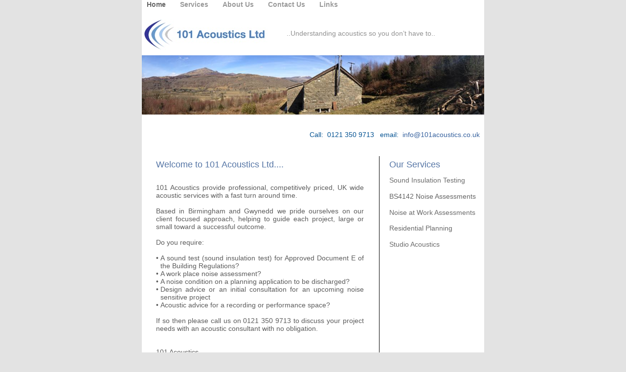

--- FILE ---
content_type: text/html
request_url: http://101acoustics.co.uk/101_Acoustics_Ltd./Home.html
body_size: 3118
content:
<?xml version="1.0" encoding="UTF-8"?>
<!DOCTYPE html PUBLIC "-//W3C//DTD XHTML 1.0 Transitional//EN" "http://www.w3.org/TR/xhtml1/DTD/xhtml1-transitional.dtd">


<html xmlns="http://www.w3.org/1999/xhtml" xml:lang="en" lang="en">
  <head>
    <meta http-equiv="Content-Type" content="text/html; charset=UTF-8" />
    <meta name="Generator" content="iWeb 3.0.4" />
    <meta name="iWeb-Build" content="local-build-20150308" />
    <meta http-equiv="X-UA-Compatible" content="IE=EmulateIE7" />
    <meta name="viewport" content="width=700" />
    <title>Home</title>
    <link rel="stylesheet" type="text/css" media="screen,print" href="Home_files/Home.css" />
    <!--[if lt IE 8]><link rel='stylesheet' type='text/css' media='screen,print' href='Home_files/HomeIE.css'/><![endif]-->
    <!--[if gte IE 8]><link rel='stylesheet' type='text/css' media='screen,print' href='Media/IE8.css'/><![endif]-->
    <script type="text/javascript" src="Scripts/iWebSite.js"></script>
    <script type="text/javascript" src="Scripts/Widgets/SharedResources/WidgetCommon.js"></script>
    <script type="text/javascript" src="Scripts/Widgets/Navbar/navbar.js"></script>
    <script type="text/javascript" src="Scripts/iWebImage.js"></script>
    <script type="text/javascript" src="Home_files/Home.js"></script>
  </head>
  <body style="background: rgb(227, 227, 227); margin: 0pt; " onload="onPageLoad();" onunload="onPageUnload();">
    <div style="text-align: center; ">
      <div style="margin-bottom: 0px; margin-left: auto; margin-right: auto; margin-top: 0px; overflow: hidden; position: relative; word-wrap: break-word;  background: rgb(255, 255, 255); text-align: left; width: 700px; " id="body_content">
        <div style="float: left; height: 0px; line-height: 0px; margin-left: 0px; position: relative; width: 700px; z-index: 10; " id="header_layer">
          <div style="height: 0px; line-height: 0px; " class="bumper"> </div>
        </div>
        <div style="margin-left: 0px; position: relative; width: 700px; z-index: 0; " id="nav_layer">
          <div style="height: 0px; line-height: 0px; " class="bumper"> </div>
          <div class="com-apple-iweb-widget-navbar flowDefining" id="widget0" style="margin-left: 0px; margin-top: 0px; opacity: 1.00; position: relative; width: 493px; z-index: 1; ">
    
            <div id="widget0-navbar" class="navbar">

      
              <div id="widget0-bg" class="navbar-bg">

        
                <ul id="widget0-navbar-list" class="navbar-list">
 <li></li> 
</ul>
                
      
</div>
              
    
</div>
          </div>
          <script type="text/javascript"><!--//--><![CDATA[//><!--
new NavBar('widget0', 'Scripts/Widgets/Navbar', 'Scripts/Widgets/SharedResources', '.', {"path-to-root": "", "navbar-css": ".navbar {\n\tfont-family: 'Helvetica Neue', Arial, sans-serif;\n\tfont-size: .85em;\n\tcolor: #999;\n\tmargin: 0px;\n\tline-height: 20px;\n\tfont-weight: bold;\n}\n\n.navbar-bg {\n\ttext-align: left;\n\tpadding: 0px;\n}\n\n.navbar-bg ul {\n\tlist-style: none;\n\tmargin: 0px;\n\tpadding: 0px;\n}\n\n\nli {\n\tlist-style-type: none;\n\tdisplay: inline;\n\tpadding: 0px 15px 0px 10px;\n}\n\n\nli a {\n\ttext-decoration: none;\n\tcolor: #999;\n}\n\nli a:visited {\n\ttext-decoration: none;\n\tcolor: #999;\n}\n\nli a:hover\n{\n \tcolor: #F00;\n\ttext-decoration: none;\n}\n\n\nli.current-page a\n{\n\t color: #666;\n\ttext-decoration: none;\n\n}", "current-page-GUID": "0AEE29E6-7353-4D66-BEBA-C914E6AC2B40", "isCollectionPage": "NO"});
//--><!]]></script>
          <div style="clear: both; height: 0px; line-height: 0px; " class="spacer"> </div>
        </div>
        <div style="margin-left: 0px; position: relative; width: 700px; z-index: 5; " id="body_layer">
          <div style="height: 0px; line-height: 0px; " class="bumper"> </div>
          <div id="id1" style="height: 41px; left: 40px; position: absolute; top: 109px; width: 620px; z-index: 1; " class="style_SkipStroke shape-with-text">
            <div class="text-content graphic_shape_layout_style_default_External_620_41" style="padding: 0px; ">
              <div class="graphic_shape_layout_style_default"></div>
            </div>
          </div>
          


          <div id="id2" style="height: 41px; left: 40px; position: absolute; top: 109px; width: 620px; z-index: 1; " class="style_SkipStroke shape-with-text">
            <div class="text-content graphic_shape_layout_style_default_External_620_41" style="padding: 0px; ">
              <div class="graphic_shape_layout_style_default">
                <p style="padding-bottom: 0pt; padding-top: 0pt; " class="Title">Text</p>
              </div>
            </div>
          </div>
          


          <div style="height: 61px; width: 257px;  height: 61px; left: 1px; position: absolute; top: 20px; width: 257px; z-index: 1; " class="tinyText style_SkipStroke_1 stroke_0">
            <img src="Home_files/101%20Logo%20Helvetica%20Nueu%20Actual.jpg" alt="" style="border: none; height: 62px; width: 257px; " />
          </div>
          


          <div id="id3" style="height: 52px; left: 502px; position: absolute; top: 299px; width: 185px; z-index: 1; " class="style_SkipStroke_2 shape-with-text">
            <div class="text-content graphic_textbox_layout_style_default_External_185_52" style="padding: 0px; ">
              <div class="graphic_textbox_layout_style_default">
                <p style="padding-top: 0pt; " class="paragraph_style"><span class="style">Our Services</span><br /></p>
              </div>
            </div>
          </div>
          


          <div style="height: 445px; width: 1px;  height: 445px; left: 485px; position: absolute; top: 299px; width: 1px; z-index: 1; " class="tinyText">
            <div style="position: relative; width: 1px; ">
              <img src="Home_files/shapeimage_1.jpg" alt="" style="height: 445px; left: 0px; position: absolute; top: 0px; width: 1px; " />
            </div>
          </div>
          


          <div id="id4" style="height: 32px; left: 292px; position: absolute; top: 35px; width: 411px; z-index: 1; " class="style_SkipStroke_3 shape-with-text">
            <div class="text-content Normal_External_411_32" style="padding: 0px; ">
              <div class="Normal">
                <p style="padding-bottom: 0pt; padding-top: 0pt; " class="paragraph_style_1">..Understanding acoustics so you don’t have to..</p>
              </div>
            </div>
          </div>
          


          <div id="id5" style="height: 29px; left: 339px; position: absolute; top: 242px; width: 411px; z-index: 1; " class="style_SkipStroke_3 shape-with-text">
            <div class="text-content Normal_External_411_29" style="padding: 0px; ">
              <div class="Normal">
                <p style="padding-bottom: 0pt; padding-top: 0pt; " class="paragraph_style_2">Call:  0121 350 9713   email:  <a class="class1" title="mailto:info@101acoustics.co.uk" href="mailto:info@101acoustics.co.uk">info@101acoustics.co.uk</a></p>
              </div>
            </div>
          </div>
          


          <div id="id6" style="height: 525px; left: 25px; position: absolute; top: 299px; width: 433px; z-index: 1; " class="style_SkipStroke_2 shape-with-text">
            <div class="text-content graphic_textbox_layout_style_default_External_433_525" style="padding: 0px; ">
              <div class="graphic_textbox_layout_style_default">
                <p style="padding-top: 0pt; " class="paragraph_style"><span class="style">Welcome to 101 Acoustics Ltd....<br /></span></p>
                <p class="paragraph_style"><br /></p>
                <p class="paragraph_style_3">101 Acoustics provide professional, competitively priced, UK wide acoustic services with a fast turn around time.<br /></p>
                <p class="paragraph_style_3"><br /></p>
                <p class="paragraph_style_3">Based in Birmingham and Gwynedd we pride ourselves on our client focused approach, helping to guide each project, large or small toward a successful outcome.<br /></p>
                <p class="paragraph_style_3"><br /></p>
                <p class="paragraph_style_3">Do you require:<br /></p>
                <p class="paragraph_style_3"><br /></p>
                <ol>
                  <li style="line-height: 16px; padding-left: 9px; text-indent: -9px; " class="full-width">
                    <p style="text-indent: -9px; " class="paragraph_style_4"><span style="font-size: 14px; " class="Bullet">•</span><span style="width: 4px; " class="inline-block"></span>A sound test (sound insulation test) for Approved Document E of the Building Regulations?<br /></p>
                  </li>
                  <li style="line-height: 16px; padding-left: 9px; text-indent: -9px; " class="full-width">
                    <p style="text-indent: -9px; " class="paragraph_style_4"><span style="font-size: 14px; " class="Bullet">•</span><span style="width: 4px; " class="inline-block"></span>A work place noise assessment?<br /></p>
                  </li>
                  <li style="line-height: 16px; padding-left: 9px; text-indent: -9px; " class="full-width">
                    <p style="text-indent: -9px; " class="paragraph_style_4"><span style="font-size: 14px; " class="Bullet">•</span><span style="width: 4px; " class="inline-block"></span>A noise condition on a planning application to be discharged?<br /></p>
                  </li>
                  <li style="line-height: 16px; padding-left: 9px; text-indent: -9px; " class="full-width">
                    <p style="text-indent: -9px; " class="paragraph_style_4"><span style="font-size: 14px; " class="Bullet">•</span><span style="width: 4px; " class="inline-block"></span>Design advice or an initial consultation for an upcoming noise sensitive project<br /></p>
                  </li>
                  <li style="line-height: 16px; padding-left: 9px; text-indent: -9px; " class="full-width">
                    <p style="text-indent: -9px; " class="paragraph_style_4"><span style="font-size: 14px; " class="Bullet">•</span><span style="width: 4px; " class="inline-block"></span>Acoustic advice for a recording or performance space? <br /></p>
                  </li>
                </ol>
                <p class="paragraph_style_3"><br /></p>
                <p class="paragraph_style_3">If so then please call us on 0121 350 9713 to discuss your project needs with an acoustic consultant with no obligation.<br /></p>
                <p class="paragraph_style_3"><br /></p>
                <p class="paragraph_style_3"><br /></p>
                <p class="paragraph_style_3">101 Acoustics..<br /></p>
                <p class="paragraph_style_3"><br /></p>
                <p class="paragraph_style_3">                ..”Understanding Acoustics so you don’t have to”..<br /></p>
                <p class="paragraph_style_3"><br /></p>
                <p class="paragraph_style_3"><br /></p>
                <p class="paragraph_style_3">Call or email today:<br /></p>
                <p class="paragraph_style_3"><br /></p>
                <p style="padding-bottom: 0pt; " class="paragraph_style_3">phone: 0121 350 9713   email:  <a class="class2" title="mailto:info@101acoustics.co.uk?subject=email subject" href="mailto:info@101acoustics.co.uk?subject=email%20subject">info @101acoustics.co.uk</a></p>
              </div>
            </div>
          </div>
          


          <div style="height: 121px; width: 706px;  height: 121px; left: 0px; position: absolute; top: 93px; width: 706px; z-index: 1; " class="tinyText">
            <div style="position: relative; width: 706px; ">
              <img src="Home_files/shapeimage_2.png" alt="" style="height: 121px; left: 0px; position: absolute; top: 0px; width: 706px; " />
            </div>
          </div>
          


          <div id="id7" style="height: 26px; left: 502px; position: absolute; top: 401px; width: 185px; z-index: 1; " class="style_SkipStroke_2 shape-with-text">
            <div class="text-content graphic_textbox_layout_style_default_External_185_26" style="padding: 0px; ">
              <div class="graphic_textbox_layout_style_default">
                <p style="padding-bottom: 0pt; padding-top: 0pt; " class="paragraph_style_5"><a class="class3" title="CNW2005.html" href="CNW2005.html">Noise at Work Assessments</a></p>
              </div>
            </div>
          </div>
          


          <div id="id8" style="height: 26px; left: 502px; position: absolute; top: 433px; width: 185px; z-index: 1; " class="style_SkipStroke_2 shape-with-text">
            <div class="text-content graphic_textbox_layout_style_default_External_185_26" style="padding: 0px; ">
              <div class="graphic_textbox_layout_style_default">
                <p style="padding-bottom: 0pt; padding-top: 0pt; " class="paragraph_style_6"><a class="class4" title="Planning.html" href="Planning.html"><span>Residential</span> <span>Planning</span></a></p>
              </div>
            </div>
          </div>
          


          <div id="id9" style="height: 26px; left: 502px; position: absolute; top: 466px; width: 185px; z-index: 1; " class="style_SkipStroke_2 shape-with-text">
            <div class="text-content graphic_textbox_layout_style_default_External_185_26" style="padding: 0px; ">
              <div class="graphic_textbox_layout_style_default">
                <p style="padding-bottom: 0pt; padding-top: 0pt; " class="paragraph_style_7"><a class="class5" title="Studio_Acoustics.html" href="Studio_Acoustics.html">Studio Acoustics</a></p>
              </div>
            </div>
          </div>
          


          <div id="id10" style="height: 26px; left: 502px; position: absolute; top: 368px; width: 185px; z-index: 1; " class="style_SkipStroke_2 shape-with-text">
            <div class="text-content graphic_textbox_layout_style_default_External_185_26" style="padding: 0px; ">
              <div class="graphic_textbox_layout_style_default">
                <p style="padding-bottom: 0pt; padding-top: 0pt; " class="paragraph_style_8"><a class="class6" title="BS4142.html" href="BS4142.html">BS4142 Noise Assessments</a></p>
              </div>
            </div>
          </div>
          


          <div id="id11" style="height: 26px; left: 502px; position: absolute; top: 335px; width: 185px; z-index: 1; " class="style_SkipStroke_2 shape-with-text">
            <div class="text-content graphic_textbox_layout_style_default_External_185_26" style="padding: 0px; ">
              <div class="graphic_textbox_layout_style_default">
                <p style="padding-bottom: 0pt; padding-top: 0pt; " class="paragraph_style_9"><a class="class7" title="SI_Testing.html" href="SI_Testing.html">Sound Insulation Testing</a></p>
              </div>
            </div>
          </div>
          <div style="height: 824px; line-height: 824px; " class="spacer"> </div>
        </div>
        <div style="height: 100px; margin-left: 0px; position: relative; width: 700px; z-index: 15; " id="footer_layer">
          <div style="height: 0px; line-height: 0px; " class="bumper"> </div>
          <div id="id12" style="height: 25px; left: 0px; position: absolute; top: 74px; width: 699px; z-index: 1; " class="style_SkipStroke_4 shape-with-text">
            <div class="text-content graphic_shape_layout_style_default_External_699_25" style="padding: 0px; ">
              <div class="graphic_shape_layout_style_default"></div>
            </div>
          </div>
          


          <div id="id13" style="height: 24px; left: 234px; position: absolute; top: 76px; width: 238px; z-index: 1; " class="style_SkipStroke_2 shape-with-text">
            <div class="text-content graphic_textbox_layout_style_default_External_238_24" style="padding: 0px; ">
              <div class="graphic_textbox_layout_style_default">
                <p style="padding-bottom: 0pt; padding-top: 0pt; " class="paragraph_style_10">Copyright © 2015      <span class="style_1">101 Acoustics Ltd.</span> </p>
              </div>
            </div>
          </div>
        </div>
      </div>
    </div>
  </body>
</html>




--- FILE ---
content_type: application/xml
request_url: http://101acoustics.co.uk/101_Acoustics_Ltd./feed.xml
body_size: 609
content:
<?xml version="1.0" encoding="UTF-8"?>
<feed xmlns="http://www.w3.org/2005/Atom">
 <id>urn:iweb:71100DE1-F8A5-4EE7-A50B-E3FD14B27511</id>
 <title>Page list Atom feed</title>
 <updated>2015-04-28T10:56:13+01:00</updated>
 <link rel="self" href="feed.xml"/>
 <generator>iWeb</generator>
 <author>
  <name>iWeb</name>
 </author>
 <entry>
  <id>urn:iweb:0AEE29E6-7353-4D66-BEBA-C914E6AC2B40</id>
  <title>Home</title>
  <title xmlns="urn:iweb:">Home</title>
  <in-navbar xmlns="urn:iweb:">0AEE29E6-7353-4D66-BEBA-C914E6AC2B40</in-navbar>
  <link rel="alternate" href="Home.html"/>
  <updated>2015-04-28T10:56:13.001+01:00</updated>
  <content>Home</content>
 </entry>
 <entry>
  <id>urn:iweb:5A03D9B9-6F2C-409F-947E-17BF5F92EDDF</id>
  <title>Services</title>
  <title xmlns="urn:iweb:">Services</title>
  <in-navbar xmlns="urn:iweb:">5A03D9B9-6F2C-409F-947E-17BF5F92EDDF</in-navbar>
  <link rel="alternate" href="Services.html"/>
  <updated>2015-04-28T10:56:13.002+01:00</updated>
  <content>Services</content>
 </entry>
 <entry>
  <id>urn:iweb:4C9DC0D0-AEE5-41C7-A193-42EF64D6E2E3</id>
  <title>About Us</title>
  <title xmlns="urn:iweb:">About Us</title>
  <in-navbar xmlns="urn:iweb:">4C9DC0D0-AEE5-41C7-A193-42EF64D6E2E3</in-navbar>
  <link rel="alternate" href="About_Us.html"/>
  <updated>2015-04-28T10:56:13.003+01:00</updated>
  <content>About Us</content>
 </entry>
 <entry>
  <id>urn:iweb:33B9CB3B-F355-4E8D-A428-1AD19C636C55</id>
  <title>Contact Us</title>
  <title xmlns="urn:iweb:">Contact Us</title>
  <in-navbar xmlns="urn:iweb:">33B9CB3B-F355-4E8D-A428-1AD19C636C55</in-navbar>
  <link rel="alternate" href="Contact_Us.html"/>
  <updated>2015-04-28T10:56:13.004+01:00</updated>
  <content>Contact Us</content>
 </entry>
 <entry>
  <id>urn:iweb:8FB66428-1A9F-44CD-9723-966536DAAED1</id>
  <title>Links</title>
  <title xmlns="urn:iweb:">Links</title>
  <in-navbar xmlns="urn:iweb:">8FB66428-1A9F-44CD-9723-966536DAAED1</in-navbar>
  <link rel="alternate" href="Links.html"/>
  <updated>2015-04-28T10:56:13.005+01:00</updated>
  <content>Links</content>
 </entry>
</feed>